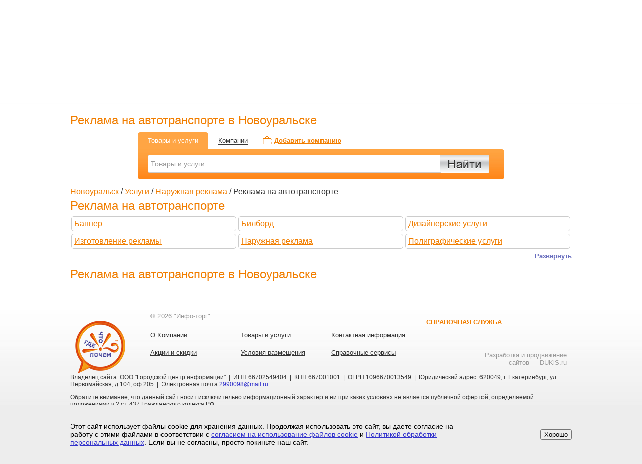

--- FILE ---
content_type: text/html; charset=UTF-8
request_url: https://info-torg.ru/catalog/?cid=34370&subgroup_id=16&groupbycompany=230&keyword_id=%D0%A0%D0%B5%D0%BA%D0%BB%D0%B0%D0%BC%D0%B0+%D0%BD%D0%B0+%D0%B0%D0%B2%D1%82%D0%BE%D1%82%D1%80%D0%B0%D0%BD%D1%81%D0%BF%D0%BE%D1%80%D1%82%D0%B5&group_firm=Y
body_size: 7633
content:
<!DOCTYPE html PUBLIC "-//W3C//DTD XHTML 1.0 Transitional//EN" "http://www.w3.org/TR/xhtml1/DTD/xhtml1-transitional.dtd">
<html xmlns="http://www.w3.org/1999/xhtml" xml:lang="ru" lang="ru">
	<head>
		<meta http-equiv="X-UA-Compatible" content="IE=edge" />
		<meta name="viewport" content="width=device-width, initial-scale=1">
		<meta http-equiv="Content-Type" content="text/html; charset=UTF-8" />
<meta name="robots" content="index, follow" />
<meta name="keywords" content="Реклама на автотранспорте в Новоуральске" />
<meta name="description" content="Реклама на автотранспорте в Новоуральске" />
<link href="/bitrix/templates/info-torg/template_styles.css?175551171942826" type="text/css" rel="stylesheet" data-template-style="true"/>
<script src="/local/js/jquery-3.6.0.min.js?167885197489501"></script>
<script src="/local/js/jquery-migrate-1.4.1.min.js?167885197410056"></script>
<script src="/local/js/js.cookie.js?17554913944278"></script>
<script src="/bitrix/templates/info-torg/script.js?17554913451815"></script>
<script src="/bitrix/templates/info-torg/components/chgp/catalog.chgp/catalog_sections/script.js?16788525787759"></script>

		<title>Реклама на автотранспорте в Новоуральске</title>
		<link rel="shortcut icon" type="image/x-icon" href="/favicon.ico" />

		<meta name="referrer" content="origin-when-crossorigin">


		<meta name="yandex-verification" content="6abe0378c9eb5902" />
		<meta name="google-site-verification" content="PGdnPVFUJRXj1LpmgZ6YNEb4ZlyI1WMQLkP_OqmK0hU" />

			<script src="https://smartcaptcha.yandexcloud.net/captcha.js"></script>
		<!-- Yandex.RTB -->
		<script>window.yaContextCb=window.yaContextCb||[]</script>
		<script src="https://yandex.ru/ads/system/context.js" async></script>
	</head>
	<body>
		<script>
			BX.message({
				YANDEX_CAPTCHA_PUBLIC_KEY: 'ysc1_ao9yxiKX5a43d336J3qHB2ipnMbLcKb5xsSkWukNb16ccbf5',
			});
		</script>
		<div id="button_up" title="Наверх страницы"></div>
		<div id="page-wrapper">
			<div id="panel"></div>

			<!--custom alert-->
			<div class="alert" >
				<div class="shadow"></div>
				<!--selected cities-->
				<div class="selected_cities">
					<div class="close"></div>
					
	<div class="head">
		Выберите ваш город
	</div>

		<a href="/catalog/?cid=0&subgroup_id=16&groupbycompany=230&keyword_id=%D0%A0%D0%B5%D0%BA%D0%BB%D0%B0%D0%BC%D0%B0+%D0%BD%D0%B0+%D0%B0%D0%B2%D1%82%D0%BE%D1%82%D1%80%D0%B0%D0%BD%D1%81%D0%BF%D0%BE%D1%80%D1%82%D0%B5&group_firm=Y" class="all_regions select_city " data-cid="0">
			Россия
		</a>
		<table class="list" callpadding="0" callspacing="0">
			<tr>
	
				<td valign="top">
			
			<div class="region">
				Свердловская
				<div class="cities">
		
				<a href="/catalog/?cid=34365&subgroup_id=16&groupbycompany=230&keyword_id=%D0%A0%D0%B5%D0%BA%D0%BB%D0%B0%D0%BC%D0%B0+%D0%BD%D0%B0+%D0%B0%D0%B2%D1%82%D0%BE%D1%82%D1%80%D0%B0%D0%BD%D1%81%D0%BF%D0%BE%D1%80%D1%82%D0%B5&group_firm=Y" class="city select_city " data-cid="34365">
					Асбест
				</a>
			
				<a href="/catalog/?cid=34369&subgroup_id=16&groupbycompany=230&keyword_id=%D0%A0%D0%B5%D0%BA%D0%BB%D0%B0%D0%BC%D0%B0+%D0%BD%D0%B0+%D0%B0%D0%B2%D1%82%D0%BE%D1%82%D1%80%D0%B0%D0%BD%D1%81%D0%BF%D0%BE%D1%80%D1%82%D0%B5&group_firm=Y" class="city select_city " data-cid="34369">
					Березовский
				</a>
			
				<a href="/catalog/?cid=34368&subgroup_id=16&groupbycompany=230&keyword_id=%D0%A0%D0%B5%D0%BA%D0%BB%D0%B0%D0%BC%D0%B0+%D0%BD%D0%B0+%D0%B0%D0%B2%D1%82%D0%BE%D1%82%D1%80%D0%B0%D0%BD%D1%81%D0%BF%D0%BE%D1%80%D1%82%D0%B5&group_firm=Y" class="city select_city " data-cid="34368">
					Верхняя Пышма
				</a>
			
				<a href="/catalog/?cid=34345&subgroup_id=16&groupbycompany=230&keyword_id=%D0%A0%D0%B5%D0%BA%D0%BB%D0%B0%D0%BC%D0%B0+%D0%BD%D0%B0+%D0%B0%D0%B2%D1%82%D0%BE%D1%82%D1%80%D0%B0%D0%BD%D1%81%D0%BF%D0%BE%D1%80%D1%82%D0%B5&group_firm=Y" class="city select_city " data-cid="34345">
					Верхняя Салда
				</a>
			
				<a href="/catalog/?cid=343&subgroup_id=16&groupbycompany=230&keyword_id=%D0%A0%D0%B5%D0%BA%D0%BB%D0%B0%D0%BC%D0%B0+%D0%BD%D0%B0+%D0%B0%D0%B2%D1%82%D0%BE%D1%82%D1%80%D0%B0%D0%BD%D1%81%D0%BF%D0%BE%D1%80%D1%82%D0%B5&group_firm=Y" class="city select_city " data-cid="343">
					Екатеринбург
				</a>
			
				<a href="/catalog/?cid=34377&subgroup_id=16&groupbycompany=230&keyword_id=%D0%A0%D0%B5%D0%BA%D0%BB%D0%B0%D0%BC%D0%B0+%D0%BD%D0%B0+%D0%B0%D0%B2%D1%82%D0%BE%D1%82%D1%80%D0%B0%D0%BD%D1%81%D0%BF%D0%BE%D1%80%D1%82%D0%B5&group_firm=Y" class="city select_city " data-cid="34377">
					Заречный
				</a>
			
				<a href="/catalog/?cid=34355&subgroup_id=16&groupbycompany=230&keyword_id=%D0%A0%D0%B5%D0%BA%D0%BB%D0%B0%D0%BC%D0%B0+%D0%BD%D0%B0+%D0%B0%D0%B2%D1%82%D0%BE%D1%82%D1%80%D0%B0%D0%BD%D1%81%D0%BF%D0%BE%D1%80%D1%82%D0%B5&group_firm=Y" class="city select_city " data-cid="34355">
					Ирбит
				</a>
			
				<a href="/catalog/?cid=3439&subgroup_id=16&groupbycompany=230&keyword_id=%D0%A0%D0%B5%D0%BA%D0%BB%D0%B0%D0%BC%D0%B0+%D0%BD%D0%B0+%D0%B0%D0%B2%D1%82%D0%BE%D1%82%D1%80%D0%B0%D0%BD%D1%81%D0%BF%D0%BE%D1%80%D1%82%D0%B5&group_firm=Y" class="city select_city " data-cid="3439">
					Каменск-Уральский
				</a>
			
				<a href="/catalog/?cid=34375&subgroup_id=16&groupbycompany=230&keyword_id=%D0%A0%D0%B5%D0%BA%D0%BB%D0%B0%D0%BC%D0%B0+%D0%BD%D0%B0+%D0%B0%D0%B2%D1%82%D0%BE%D1%82%D1%80%D0%B0%D0%BD%D1%81%D0%BF%D0%BE%D1%80%D1%82%D0%B5&group_firm=Y" class="city select_city " data-cid="34375">
					Камышлов
				</a>
			
				<a href="/catalog/?cid=34343&subgroup_id=16&groupbycompany=230&keyword_id=%D0%A0%D0%B5%D0%BA%D0%BB%D0%B0%D0%BC%D0%B0+%D0%BD%D0%B0+%D0%B0%D0%B2%D1%82%D0%BE%D1%82%D1%80%D0%B0%D0%BD%D1%81%D0%BF%D0%BE%D1%80%D1%82%D0%B5&group_firm=Y" class="city select_city " data-cid="34343">
					Красноуральск
				</a>
			
				<a href="/catalog/?cid=34344&subgroup_id=16&groupbycompany=230&keyword_id=%D0%A0%D0%B5%D0%BA%D0%BB%D0%B0%D0%BC%D0%B0+%D0%BD%D0%B0+%D0%B0%D0%B2%D1%82%D0%BE%D1%82%D1%80%D0%B0%D0%BD%D1%81%D0%BF%D0%BE%D1%80%D1%82%D0%B5&group_firm=Y" class="city select_city " data-cid="34344">
					Кушва
				</a>
			
				<a href="/catalog/?cid=3435&subgroup_id=16&groupbycompany=230&keyword_id=%D0%A0%D0%B5%D0%BA%D0%BB%D0%B0%D0%BC%D0%B0+%D0%BD%D0%B0+%D0%B0%D0%B2%D1%82%D0%BE%D1%82%D1%80%D0%B0%D0%BD%D1%81%D0%BF%D0%BE%D1%80%D1%82%D0%B5&group_firm=Y" class="city select_city " data-cid="3435">
					Нижний Тагил
				</a>
			
				<a href="/catalog/?cid=34370&subgroup_id=16&groupbycompany=230&keyword_id=%D0%A0%D0%B5%D0%BA%D0%BB%D0%B0%D0%BC%D0%B0+%D0%BD%D0%B0+%D0%B0%D0%B2%D1%82%D0%BE%D1%82%D1%80%D0%B0%D0%BD%D1%81%D0%BF%D0%BE%D1%80%D1%82%D0%B5&group_firm=Y" class="city select_city selected" data-cid="34370">
					Новоуральск
				</a>
			
				<a href="/catalog/?cid=34392&subgroup_id=16&groupbycompany=230&keyword_id=%D0%A0%D0%B5%D0%BA%D0%BB%D0%B0%D0%BC%D0%B0+%D0%BD%D0%B0+%D0%B0%D0%B2%D1%82%D0%BE%D1%82%D1%80%D0%B0%D0%BD%D1%81%D0%BF%D0%BE%D1%80%D1%82%D0%B5&group_firm=Y" class="city select_city " data-cid="34392">
					Первоуральск
				</a>
			
				<a href="/catalog/?cid=34397&subgroup_id=16&groupbycompany=230&keyword_id=%D0%A0%D0%B5%D0%BA%D0%BB%D0%B0%D0%BC%D0%B0+%D0%BD%D0%B0+%D0%B0%D0%B2%D1%82%D0%BE%D1%82%D1%80%D0%B0%D0%BD%D1%81%D0%BF%D0%BE%D1%80%D1%82%D0%B5&group_firm=Y" class="city select_city " data-cid="34397">
					Ревда
				</a>
					
				</div>
			</div>
		
			<div class="region">
				Тюменская
				<div class="cities">
		
				<a href="/catalog/?cid=34511&subgroup_id=16&groupbycompany=230&keyword_id=%D0%A0%D0%B5%D0%BA%D0%BB%D0%B0%D0%BC%D0%B0+%D0%BD%D0%B0+%D0%B0%D0%B2%D1%82%D0%BE%D1%82%D1%80%D0%B0%D0%BD%D1%81%D0%BF%D0%BE%D1%80%D1%82%D0%B5&group_firm=Y" class="city select_city " data-cid="34511">
					Тобольск
				</a>
			
				<a href="/catalog/?cid=3452&subgroup_id=16&groupbycompany=230&keyword_id=%D0%A0%D0%B5%D0%BA%D0%BB%D0%B0%D0%BC%D0%B0+%D0%BD%D0%B0+%D0%B0%D0%B2%D1%82%D0%BE%D1%82%D1%80%D0%B0%D0%BD%D1%81%D0%BF%D0%BE%D1%80%D1%82%D0%B5&group_firm=Y" class="city select_city " data-cid="3452">
					Тюмень
				</a>
					
				</div>
			</div>
		
				</td>
			
				<td valign="top">
			
			<div class="region">
				Челябинская
				<div class="cities">
		
				<a href="/catalog/?cid=35159&subgroup_id=16&groupbycompany=230&keyword_id=%D0%A0%D0%B5%D0%BA%D0%BB%D0%B0%D0%BC%D0%B0+%D0%BD%D0%B0+%D0%B0%D0%B2%D1%82%D0%BE%D1%82%D1%80%D0%B0%D0%BD%D1%81%D0%BF%D0%BE%D1%80%D1%82%D0%B5&group_firm=Y" class="city select_city " data-cid="35159">
					Аша
				</a>
			
				<a href="/catalog/?cid=35136&subgroup_id=16&groupbycompany=230&keyword_id=%D0%A0%D0%B5%D0%BA%D0%BB%D0%B0%D0%BC%D0%B0+%D0%BD%D0%B0+%D0%B0%D0%B2%D1%82%D0%BE%D1%82%D1%80%D0%B0%D0%BD%D1%81%D0%BF%D0%BE%D1%80%D1%82%D0%B5&group_firm=Y" class="city select_city " data-cid="35136">
					Златоуст
				</a>
			
				<a href="/catalog/?cid=35139&subgroup_id=16&groupbycompany=230&keyword_id=%D0%A0%D0%B5%D0%BA%D0%BB%D0%B0%D0%BC%D0%B0+%D0%BD%D0%B0+%D0%B0%D0%B2%D1%82%D0%BE%D1%82%D1%80%D0%B0%D0%BD%D1%81%D0%BF%D0%BE%D1%80%D1%82%D0%B5&group_firm=Y" class="city select_city " data-cid="35139">
					Копейск
				</a>
			
				<a href="/catalog/?cid=3519&subgroup_id=16&groupbycompany=230&keyword_id=%D0%A0%D0%B5%D0%BA%D0%BB%D0%B0%D0%BC%D0%B0+%D0%BD%D0%B0+%D0%B0%D0%B2%D1%82%D0%BE%D1%82%D1%80%D0%B0%D0%BD%D1%81%D0%BF%D0%BE%D1%80%D1%82%D0%B5&group_firm=Y" class="city select_city " data-cid="3519">
					Магнитогорск
				</a>
			
				<a href="/catalog/?cid=35135&subgroup_id=16&groupbycompany=230&keyword_id=%D0%A0%D0%B5%D0%BA%D0%BB%D0%B0%D0%BC%D0%B0+%D0%BD%D0%B0+%D0%B0%D0%B2%D1%82%D0%BE%D1%82%D1%80%D0%B0%D0%BD%D1%81%D0%BF%D0%BE%D1%80%D1%82%D0%B5&group_firm=Y" class="city select_city " data-cid="35135">
					Миасс
				</a>
			
				<a href="/catalog/?cid=35161&subgroup_id=16&groupbycompany=230&keyword_id=%D0%A0%D0%B5%D0%BA%D0%BB%D0%B0%D0%BC%D0%B0+%D0%BD%D0%B0+%D0%B0%D0%B2%D1%82%D0%BE%D1%82%D1%80%D0%B0%D0%BD%D1%81%D0%BF%D0%BE%D1%80%D1%82%D0%B5&group_firm=Y" class="city select_city " data-cid="35161">
					Сатка
				</a>
			
				<a href="/catalog/?cid=35167&subgroup_id=16&groupbycompany=230&keyword_id=%D0%A0%D0%B5%D0%BA%D0%BB%D0%B0%D0%BC%D0%B0+%D0%BD%D0%B0+%D0%B0%D0%B2%D1%82%D0%BE%D1%82%D1%80%D0%B0%D0%BD%D1%81%D0%BF%D0%BE%D1%80%D1%82%D0%B5&group_firm=Y" class="city select_city " data-cid="35167">
					Усть-Катав
				</a>
			
				<a href="/catalog/?cid=351&subgroup_id=16&groupbycompany=230&keyword_id=%D0%A0%D0%B5%D0%BA%D0%BB%D0%B0%D0%BC%D0%B0+%D0%BD%D0%B0+%D0%B0%D0%B2%D1%82%D0%BE%D1%82%D1%80%D0%B0%D0%BD%D1%81%D0%BF%D0%BE%D1%80%D1%82%D0%B5&group_firm=Y" class="city select_city " data-cid="351">
					Челябинск
				</a>
					
				</div>
			</div>
		
			<div class="region">
				Курганская
				<div class="cities">
		
				<a href="/catalog/?cid=3522&subgroup_id=16&groupbycompany=230&keyword_id=%D0%A0%D0%B5%D0%BA%D0%BB%D0%B0%D0%BC%D0%B0+%D0%BD%D0%B0+%D0%B0%D0%B2%D1%82%D0%BE%D1%82%D1%80%D0%B0%D0%BD%D1%81%D0%BF%D0%BE%D1%80%D1%82%D0%B5&group_firm=Y" class="city select_city " data-cid="3522">
					Курган
				</a>
			
				<a href="/catalog/?cid=35253&subgroup_id=16&groupbycompany=230&keyword_id=%D0%A0%D0%B5%D0%BA%D0%BB%D0%B0%D0%BC%D0%B0+%D0%BD%D0%B0+%D0%B0%D0%B2%D1%82%D0%BE%D1%82%D1%80%D0%B0%D0%BD%D1%81%D0%BF%D0%BE%D1%80%D1%82%D0%B5&group_firm=Y" class="city select_city " data-cid="35253">
					Шадринск
				</a>
					
				</div>
			</div>
		
			<div class="region">
				Московская
				<div class="cities">
		
				<a href="/catalog/?cid=495&subgroup_id=16&groupbycompany=230&keyword_id=%D0%A0%D0%B5%D0%BA%D0%BB%D0%B0%D0%BC%D0%B0+%D0%BD%D0%B0+%D0%B0%D0%B2%D1%82%D0%BE%D1%82%D1%80%D0%B0%D0%BD%D1%81%D0%BF%D0%BE%D1%80%D1%82%D0%B5&group_firm=Y" class="city select_city " data-cid="495">
					Москва
				</a>
					
				</div>
			</div>
		
			<div class="region">
				Пермский край
				<div class="cities">
		
				<a href="/catalog/?cid=3424&subgroup_id=16&groupbycompany=230&keyword_id=%D0%A0%D0%B5%D0%BA%D0%BB%D0%B0%D0%BC%D0%B0+%D0%BD%D0%B0+%D0%B0%D0%B2%D1%82%D0%BE%D1%82%D1%80%D0%B0%D0%BD%D1%81%D0%BF%D0%BE%D1%80%D1%82%D0%B5&group_firm=Y" class="city select_city " data-cid="3424">
					Березники
				</a>
			
				<a href="/catalog/?cid=34271&subgroup_id=16&groupbycompany=230&keyword_id=%D0%A0%D0%B5%D0%BA%D0%BB%D0%B0%D0%BC%D0%B0+%D0%BD%D0%B0+%D0%B0%D0%B2%D1%82%D0%BE%D1%82%D1%80%D0%B0%D0%BD%D1%81%D0%BF%D0%BE%D1%80%D1%82%D0%B5&group_firm=Y" class="city select_city " data-cid="34271">
					Кунгур
				</a>
			
				<a href="/catalog/?cid=342&subgroup_id=16&groupbycompany=230&keyword_id=%D0%A0%D0%B5%D0%BA%D0%BB%D0%B0%D0%BC%D0%B0+%D0%BD%D0%B0+%D0%B0%D0%B2%D1%82%D0%BE%D1%82%D1%80%D0%B0%D0%BD%D1%81%D0%BF%D0%BE%D1%80%D1%82%D0%B5&group_firm=Y" class="city select_city " data-cid="342">
					Пермь
				</a>
			
				<a href="/catalog/?cid=34253&subgroup_id=16&groupbycompany=230&keyword_id=%D0%A0%D0%B5%D0%BA%D0%BB%D0%B0%D0%BC%D0%B0+%D0%BD%D0%B0+%D0%B0%D0%B2%D1%82%D0%BE%D1%82%D1%80%D0%B0%D0%BD%D1%81%D0%BF%D0%BE%D1%80%D1%82%D0%B5&group_firm=Y" class="city select_city " data-cid="34253">
					Соликамск
				</a>
			
				<a href="/catalog/?cid=34241&subgroup_id=16&groupbycompany=230&keyword_id=%D0%A0%D0%B5%D0%BA%D0%BB%D0%B0%D0%BC%D0%B0+%D0%BD%D0%B0+%D0%B0%D0%B2%D1%82%D0%BE%D1%82%D1%80%D0%B0%D0%BD%D1%81%D0%BF%D0%BE%D1%80%D1%82%D0%B5&group_firm=Y" class="city select_city " data-cid="34241">
					Чайковский
				</a>
			
				<a href="/catalog/?cid=34261&subgroup_id=16&groupbycompany=230&keyword_id=%D0%A0%D0%B5%D0%BA%D0%BB%D0%B0%D0%BC%D0%B0+%D0%BD%D0%B0+%D0%B0%D0%B2%D1%82%D0%BE%D1%82%D1%80%D0%B0%D0%BD%D1%81%D0%BF%D0%BE%D1%80%D1%82%D0%B5&group_firm=Y" class="city select_city " data-cid="34261">
					Чернушка
				</a>
					
				</div>
			</div>
		
				</td>
			
				<td valign="top">
			
			<div class="region">
				Ростовская
				<div class="cities">
		
				<a href="/catalog/?cid=863&subgroup_id=16&groupbycompany=230&keyword_id=%D0%A0%D0%B5%D0%BA%D0%BB%D0%B0%D0%BC%D0%B0+%D0%BD%D0%B0+%D0%B0%D0%B2%D1%82%D0%BE%D1%82%D1%80%D0%B0%D0%BD%D1%81%D0%BF%D0%BE%D1%80%D1%82%D0%B5&group_firm=Y" class="city select_city " data-cid="863">
					Ростов-на-Дону
				</a>
					
				</div>
			</div>
		
			<div class="region">
				Башкортостан
				<div class="cities">
		
				<a href="/catalog/?cid=34795&subgroup_id=16&groupbycompany=230&keyword_id=%D0%A0%D0%B5%D0%BA%D0%BB%D0%B0%D0%BC%D0%B0+%D0%BD%D0%B0+%D0%B0%D0%B2%D1%82%D0%BE%D1%82%D1%80%D0%B0%D0%BD%D1%81%D0%BF%D0%BE%D1%80%D1%82%D0%B5&group_firm=Y" class="city select_city " data-cid="34795">
					Иглино
				</a>
			
				<a href="/catalog/?cid=347&subgroup_id=16&groupbycompany=230&keyword_id=%D0%A0%D0%B5%D0%BA%D0%BB%D0%B0%D0%BC%D0%B0+%D0%BD%D0%B0+%D0%B0%D0%B2%D1%82%D0%BE%D1%82%D1%80%D0%B0%D0%BD%D1%81%D0%BF%D0%BE%D1%80%D1%82%D0%B5&group_firm=Y" class="city select_city " data-cid="347">
					Уфа
				</a>
					
				</div>
			</div>
		
			<div class="region">
				Ставропольский край
				<div class="cities">
		
				<a href="/catalog/?cid=87951&subgroup_id=16&groupbycompany=230&keyword_id=%D0%A0%D0%B5%D0%BA%D0%BB%D0%B0%D0%BC%D0%B0+%D0%BD%D0%B0+%D0%B0%D0%B2%D1%82%D0%BE%D1%82%D1%80%D0%B0%D0%BD%D1%81%D0%BF%D0%BE%D1%80%D1%82%D0%B5&group_firm=Y" class="city select_city " data-cid="87951">
					Георгиевск
				</a>
			
				<a href="/catalog/?cid=87934&subgroup_id=16&groupbycompany=230&keyword_id=%D0%A0%D0%B5%D0%BA%D0%BB%D0%B0%D0%BC%D0%B0+%D0%BD%D0%B0+%D0%B0%D0%B2%D1%82%D0%BE%D1%82%D1%80%D0%B0%D0%BD%D1%81%D0%BF%D0%BE%D1%80%D1%82%D0%B5&group_firm=Y" class="city select_city " data-cid="87934">
					Ессентуки
				</a>
			
				<a href="/catalog/?cid=87932&subgroup_id=16&groupbycompany=230&keyword_id=%D0%A0%D0%B5%D0%BA%D0%BB%D0%B0%D0%BC%D0%B0+%D0%BD%D0%B0+%D0%B0%D0%B2%D1%82%D0%BE%D1%82%D1%80%D0%B0%D0%BD%D1%81%D0%BF%D0%BE%D1%80%D1%82%D0%B5&group_firm=Y" class="city select_city " data-cid="87932">
					Железноводск
				</a>
			
				<a href="/catalog/?cid=87937&subgroup_id=16&groupbycompany=230&keyword_id=%D0%A0%D0%B5%D0%BA%D0%BB%D0%B0%D0%BC%D0%B0+%D0%BD%D0%B0+%D0%B0%D0%B2%D1%82%D0%BE%D1%82%D1%80%D0%B0%D0%BD%D1%81%D0%BF%D0%BE%D1%80%D1%82%D0%B5&group_firm=Y" class="city select_city " data-cid="87937">
					Кисловодск
				</a>
			
				<a href="/catalog/?cid=87935&subgroup_id=16&groupbycompany=230&keyword_id=%D0%A0%D0%B5%D0%BA%D0%BB%D0%B0%D0%BC%D0%B0+%D0%BD%D0%B0+%D0%B0%D0%B2%D1%82%D0%BE%D1%82%D1%80%D0%B0%D0%BD%D1%81%D0%BF%D0%BE%D1%80%D1%82%D0%B5&group_firm=Y" class="city select_city " data-cid="87935">
					Лермонтов
				</a>
			
				<a href="/catalog/?cid=87922&subgroup_id=16&groupbycompany=230&keyword_id=%D0%A0%D0%B5%D0%BA%D0%BB%D0%B0%D0%BC%D0%B0+%D0%BD%D0%B0+%D0%B0%D0%B2%D1%82%D0%BE%D1%82%D1%80%D0%B0%D0%BD%D1%81%D0%BF%D0%BE%D1%80%D1%82%D0%B5&group_firm=Y" class="city select_city " data-cid="87922">
					Минеральные Воды
				</a>
			
				<a href="/catalog/?cid=8793&subgroup_id=16&groupbycompany=230&keyword_id=%D0%A0%D0%B5%D0%BA%D0%BB%D0%B0%D0%BC%D0%B0+%D0%BD%D0%B0+%D0%B0%D0%B2%D1%82%D0%BE%D1%82%D1%80%D0%B0%D0%BD%D1%81%D0%BF%D0%BE%D1%80%D1%82%D0%B5&group_firm=Y" class="city select_city " data-cid="8793">
					Пятигорск
				</a>
					
				</div>
			</div>
		
			<div class="region">
				Ленинградская область
				<div class="cities">
		
				<a href="/catalog/?cid=812&subgroup_id=16&groupbycompany=230&keyword_id=%D0%A0%D0%B5%D0%BA%D0%BB%D0%B0%D0%BC%D0%B0+%D0%BD%D0%B0+%D0%B0%D0%B2%D1%82%D0%BE%D1%82%D1%80%D0%B0%D0%BD%D1%81%D0%BF%D0%BE%D1%80%D1%82%D0%B5&group_firm=Y" class="city select_city " data-cid="812">
					Санкт-Петербург
				</a>
					
				</div>
			</div>
		
			<div class="region">
				Омская
				<div class="cities">
		
				<a href="/catalog/?cid=3812&subgroup_id=16&groupbycompany=230&keyword_id=%D0%A0%D0%B5%D0%BA%D0%BB%D0%B0%D0%BC%D0%B0+%D0%BD%D0%B0+%D0%B0%D0%B2%D1%82%D0%BE%D1%82%D1%80%D0%B0%D0%BD%D1%81%D0%BF%D0%BE%D1%80%D1%82%D0%B5&group_firm=Y" class="city select_city " data-cid="3812">
					Омск
				</a>
					
				</div>
			</div>
		
			</tr>
		</table>
	    				</div>
				<!--selected cities end-->
				<!--order goods-->
				<div class="form_order_goods">
					<div class="close"></div>
					<div class="head">Вы хотите заказать:</div>
<div class="order">
	<table width="100%" cellspacing="5" cellpadding="0">
		<tr>
			<th>
				Наименование:
			</th>
			<td id="show_name"></td>
		</tr>
		<tr>
			<th>
				Цена:
			</th>
			<td id="show_price"></td>
		</tr>
		<tr>
			<th>
				<font color="#f17e00">*</font> Количество:
			</th>
			<td>
				<input type="text" id="order_quantity" value="1">
			</td>
		</tr>
		<tr>
			<th>
				<font color="#f17e00">*</font> Ваше имя:
			</th>
			<td>
				<input type="text" id="order_name" value="">
			</td>
		</tr>
		<tr>
			<th>
				<font color="#f17e00">*</font> Телефон или e-mail:
			</th>
			<td>
				<input type="text" id="order_phone" value="">
			</td>
		</tr>
		<tr>
			<th>
				Комментарий:
			</th>
			<td>
				<textarea id="order_comment"></textarea>
			</td>
		</tr>
		<tr>
			<th>
				<input type="checkbox" class="form-check-input" id="order-goods-form-agree" style="width:20px;height:20px;">
			</th>
			<td>
				<label class="form-check-label" for="order-goods-form-agree">Я даю <a href="/data-agree/" target="_blank">согласие</a> на обработку персональных данных в соответсвии с <a href="/policy/" target="_blank">Политикой обработки персональных данных</a></label>
				<p id="order-goods-form-agree-result" class="order-goods-form-agree__result" style="color:red;font-size:14px;display:none;">Вы должны согласиться с политикой конфиденциальности!</p>
			</td>
		</tr>
		<tr>
			<td></td>
			<td>
				<div style="display:flex;">
                    <div id="order-goods-form-captcha-container" class="smart-captcha" data-sitekey="ysc1_ao9yxiKX5a43d336J3qHB2ipnMbLcKb5xsSkWukNb16ccbf5"></div>
				</div>
				<p id="order-goods-form-captcha-error" style="color:red;"></p>
			</td>
		</tr>
		<tr>
			<td colspan="2">
				<input type="hidden" id="order_firmname" value="">
				<input type="hidden" id="order_city" value="">
				<input type="hidden" id="order_fid" value="">
				<input type="hidden" id="order_cid" value="">
				<div class="button_40" id="send_order_goods">
					Отправить заявку
				</div>
			</td>
		</tr>
	</table>	
</div>				</div>
				<!--order goods end-->
				<div class="alert_box"></div>
			</div>
			<!--custom alert end-->

			<!--header-->
			<div class="header">
				<div class="menu_top">
			<a href="/about/" title="О Компании">О Компании</a>		
			<a href="/about/contacts/?cid=34370" title="Контактная информация">Контактная информация</a>		
			<a href="/about/zayavka/?cid=34370" title="Условия размещения">Условия размещения</a>		
					
	</div>				
                
<ul class="soc_net">
                <li><a href="https://vk.com/public211703441" class="vk" rel="nofollow" target="_blank"></a></li>
            <li><a href="https://t.me/infotorg" class="telegram" rel="nofollow" target="_blank"></a></li>
    </ul>
<div class="clear"></div>								<a class="logo" href="/?cid=34370" title="Что? Где? Почем?"></a>
                				<div class="phone">
					8 (34370) 5-18-18    					<span style="text-transform:none; font-size:11px;">Справочная служба<br>Что? Где? Почем?</span>
				</div>
				<div class="select_cities">
					Ваш регион: <span class="city">
						Новоуральск</span>
				</div>
				<div class="date">
					01 февраля, Воскресенье				</div>
				<div class="mobile-clearfix"></div>
								<a class="add_company" href="http://info-torg.ru/about/zayavka/order/?cid=34370">Разместить компанию</a>
								<div class="menu">
	<div class="separator_1 separator_left"></div>
								<a href="/spravochnye-servisy/?cid=34370" title="Справочные сервисы">Справочные сервисы</a>
				
			<!--<div class="separator_2"></div>-->
										<a href="/vakansii/?cid=34370" title="Вакансии">Вакансии</a>
				
			<!--<div class="separator_2"></div>-->
										<a href="/discount_club/group/?cid=34370" title="Акции">Акции</a>
				
			<!--<div class="separator_2"></div>-->
										<a href="/catalog/?cid=34370" title="Товары и услуги">Товары и услуги</a>
				
			<!--<div class="separator_2"></div>-->
										<a href="/catalog/firm/?cid=34370" title="Компании">Компании</a>
				
			<!--<div class="separator_2"></div>-->
										<a href="/otzyvy/?cid=34370" title="Отзывы">Отзывы</a>
				
			<!--<div class="separator_2"></div>-->
								
			<!--<div class="separator_2"></div>-->
											<a href="/new-company/?cid=34370" title="Новые клиенты">Новые клиенты</a>
						<div class="separator_1 separator_right"></div>
	<div class="clear"></div>
</div>			</div>
			<!--header end-->

			<!--content-->
			<div class="main">
				<div id="workarea">
											<h1 id="page_name">Реклама на автотранспорте в Новоуральске</h1>
					<script>
$(function(){
	$(".to_good").live("click", function(){
		var val = $("#search_query").val();
		var cid = $(this).attr("data-cid");
		location = "/catalog/?cid="+cid+"&search="+val;
	});
	$(".to_firm").live("click", function(){
		var val = $("#search_query").val();
		var cid = $(this).attr("data-cid");
		location = "/catalog/firm/?cid="+cid+"&search="+val;
	});
});
</script>
<script>
$(function(){
	$("#search_button").live("click", function(){
		var val = $("#search_query").val();
		var cid = "34370";
			if(val!=="Компании" && val!==""){
				$.post("/search/ajax.php", { stat_word: val });
				location = "/search/?cid="+cid+"&search="+val;
			}
	});
	$("#search_query").live("click", function(){
		if($(this).val()=="Товары и услуги"){
			$(this).val("");
		}
	});
	$("#search_query").live("blur", function(){
		if($(this).val()==""){
			$(this).val("Товары и услуги");
		}
	});
	$("#search_query").live("keyup", function(){
		var val = $(this).val();
		var cid = "";
			if(val!=="" && val.length>1){
				$.post("/search/ajax.php", { 
					search_: 1,
					val: val,
					cid: cid
				},
				function(data, status){
					if(status=="success" && data=="empty"){
						
						//alert("ничего не найдено");
					}else if(status=="success" && data!=="empty"){
						$(".f_b").remove();
						var data_block = "<div class=\"f_b\" style=\"position: absolute; z-index: 10;  top: 46px; left: 20px; width: 200px; border: 1px solid #ccc; padding: 5px; background-color: #fff;\" >"+data+"</div>";
						$(".s_box").append(data_block);
					}
						
				});
			}else{
				//do nothing
			}	
			
	});
	$("#search_query").live("keyup", function(event){
		if(event.keyCode==13){
			var val = $("#search_query").val();
				
				if(val!=="Товары и услуги" && val!==""){
					$.post("/search/ajax.php", { stat_word: val });
					location = "/search/?cid=34370&search="+val;
				}
					
		}
	});
});
</script>
<div class="search search_in_catalog">
    <div class="tab active">
        <span class="to_good" data-cid="34370">Товары и услуги</span>
    </div>
    <div class="tab">
        <span class="to_firm" data-cid="34370">Компании</span>
    </div>
    <a class="add_company" href="/about/zayavka/" title="Добавить компанию">Добавить компанию</a>
    <div class="clear"></div>
    <div class="content">
    	<div style="position: relative;" class="s_box" >
        	<input id="search_query" type="text" value="Товары и услуги" style="height: 24px; line-height: 24px; width: 584px; margin-top: 11px;" data-def="Товары и услуги">
        </div>
        <div id="search_button"></div>
		<div class="button_advanced_seach">
            Расширенный поиск 
        </div>
    </div>
</div>	
	

<script>
$(function(){
	$(".resizeable_img").live("mouseover", function(){
		var id = $(this).attr("data-id");
		var width_ = $(this).attr("data-width");
		var height_ = $(this).attr("data-height");
		var src_ = $(this).attr("src");

		$("#griw-"+id).append("<div class=\"riw_float\" style=\"position: absolute; top: 0px; left: 0px; z-index: 100; width: "+width_+"px; height: "+height_+"px; background: url("+src_+"); border: 2px solid #ccc; border-radius: 5px;\" ><div class=\"close_img_ipad\" style=\"position:absolute; width:20px; height:20px; top:10px; right:10px; background: url('/bitrix/templates/info-torg/images/close.png') left top no-repeat; cursor:pointer;\"></div></div> ");

	});
	$(".riw_float").live("mouseleave", function(){
		$(this).remove();
	});
	$(".close_img_ipad").live("click", function(){
		$(this).parent().remove();
	});
});
</script>

		<div class="breadcrumbs">
			<a href="/" title="Новоуральск">Новоуральск</a> /
			<a href="/catalog/?cid=34370" title="Услуги">Услуги</a> /
	
			<a href="/catalog/?subgroup_id=16&groupbycompany=230&cid=34370&group_firm=Y" title="Наружная реклама">Наружная реклама</a> /
			<span title="Реклама на автотранспорте">Реклама на автотранспорте</span>
		
		</div>
	
		<h2>
			Реклама на автотранспорте
		</h2>
		<div id="keywords">
	
			<div class="keyword_block" >
				<a href="?subgroup_id=16&groupbycompany=230&keyword_id=%D0%91%D0%B0%D0%BD%D0%BD%D0%B5%D1%80&cid=34370&group_firm=Y">
					Баннер
				</a>
			</div>
			
			<div class="keyword_block" >
				<a href="?subgroup_id=16&groupbycompany=230&keyword_id=%D0%91%D0%B8%D0%BB%D0%B1%D0%BE%D1%80%D0%B4&cid=34370&group_firm=Y">
					Билборд
				</a>
			</div>
			
			<div class="keyword_block" >
				<a href="?subgroup_id=16&groupbycompany=230&keyword_id=%D0%94%D0%B8%D0%B7%D0%B0%D0%B9%D0%BD%D0%B5%D1%80%D1%81%D0%BA%D0%B8%D0%B5%20%D1%83%D1%81%D0%BB%D1%83%D0%B3%D0%B8&cid=34370&group_firm=Y">
					Дизайнерские услуги
				</a>
			</div>
			
			<div class="keyword_block" >
				<a href="?subgroup_id=16&groupbycompany=230&keyword_id=%D0%98%D0%B7%D0%B3%D0%BE%D1%82%D0%BE%D0%B2%D0%BB%D0%B5%D0%BD%D0%B8%D0%B5%20%D1%80%D0%B5%D0%BA%D0%BB%D0%B0%D0%BC%D1%8B&cid=34370&group_firm=Y">
					Изготовление рекламы
				</a>
			</div>
			
			<div class="keyword_block" >
				<a href="?subgroup_id=16&groupbycompany=230&keyword_id=%D0%9D%D0%B0%D1%80%D1%83%D0%B6%D0%BD%D0%B0%D1%8F%20%D1%80%D0%B5%D0%BA%D0%BB%D0%B0%D0%BC%D0%B0&cid=34370&group_firm=Y">
					Наружная реклама
				</a>
			</div>
			
			<div class="keyword_block" >
				<a href="?subgroup_id=16&groupbycompany=230&keyword_id=%D0%9F%D0%BE%D0%BB%D0%B8%D0%B3%D1%80%D0%B0%D1%84%D0%B8%D1%87%D0%B5%D1%81%D0%BA%D0%B8%D0%B5%20%D1%83%D1%81%D0%BB%D1%83%D0%B3%D0%B8&cid=34370&group_firm=Y">
					Полиграфические услуги
				</a>
			</div>
			
			<div class="keyword_block" >
				<a href="?subgroup_id=16&groupbycompany=230&keyword_id=%D0%A0%D0%B0%D0%B7%D0%BC%D0%B5%D1%89%D0%B5%D0%BD%D0%B8%D0%B5%20%D1%80%D0%B5%D0%BA%D0%BB%D0%B0%D0%BC%D1%8B%20%D0%BD%D0%B0%20%D0%BF%D0%B5%D1%80%D0%B5%D1%82%D1%8F%D0%B6%D0%BA%D0%B0%D1%85&cid=34370&group_firm=Y">
					Размещение рекламы на перетяжках
				</a>
			</div>
			
			<div class="keyword_block" >
				<a href="?subgroup_id=16&groupbycompany=230&keyword_id=%D0%A0%D0%B0%D1%81%D1%82%D1%8F%D0%B6%D0%BA%D0%B0&cid=34370&group_firm=Y">
					Растяжка
				</a>
			</div>
			
			<div class="keyword_block" >
				<a href="?subgroup_id=16&groupbycompany=230&keyword_id=%D0%A0%D0%B5%D0%BA%D0%BB%D0%B0%D0%BC%D0%B0%20%D0%B2%20%D0%BB%D0%B8%D1%84%D1%82%D0%B0%D1%85&cid=34370&group_firm=Y">
					Реклама в лифтах
				</a>
			</div>
			
			<div class="keyword_block" >
				<a href="?subgroup_id=16&groupbycompany=230&keyword_id=%D0%A0%D0%B5%D0%BA%D0%BB%D0%B0%D0%BC%D0%B0%20%D0%BD%D0%B0%20%D0%B0%D0%B2%D1%82%D0%BE%D0%B1%D1%83%D1%81%D0%B5&cid=34370&group_firm=Y">
					Реклама на автобусе
				</a>
			</div>
			
			<div class="keyword_block" >
				Реклама на автотранспорте
			</div>
			
			<div class="keyword_block" >
				<a href="?subgroup_id=16&groupbycompany=230&keyword_id=%D0%A0%D0%B5%D0%BA%D0%BB%D0%B0%D0%BC%D0%B0%20%D0%BD%D0%B0%20%D0%B1%D0%BE%D1%80%D1%82%D0%B0%D1%85%20%D0%BA%D0%BE%D0%BC%D0%BC%D0%B5%D1%80%D1%87%D0%B5%D1%81%D0%BA%D0%BE%D0%B3%D0%BE%20%D1%82%D1%80%D0%B0%D0%BD%D1%81%D0%BF%D0%BE%D1%80%D1%82%D0%B0&cid=34370&group_firm=Y">
					Реклама на бортах коммерческого транспорта
				</a>
			</div>
			
			<div class="keyword_block" >
				<a href="?subgroup_id=16&groupbycompany=230&keyword_id=%D0%A0%D0%B5%D0%BA%D0%BB%D0%B0%D0%BC%D0%B0%20%D0%BD%D0%B0%20%D0%B3%D0%B0%D0%B7%D0%B5%D0%BB%D1%8F%D1%85&cid=34370&group_firm=Y">
					Реклама на газелях
				</a>
			</div>
			
			<div class="keyword_block" >
				<a href="?subgroup_id=16&groupbycompany=230&keyword_id=%D0%A0%D0%B5%D0%BA%D0%BB%D0%B0%D0%BC%D0%B0%20%D0%BD%D0%B0%20%D0%BA%D0%BE%D0%BC%D0%BC%D0%B5%D1%80%D1%87%D0%B5%D1%81%D0%BA%D0%B8%D1%85%20%D0%B0%D0%B2%D1%82%D0%BE%D0%BC%D0%BE%D0%B1%D0%B8%D0%BB%D1%8F%D1%85&cid=34370&group_firm=Y">
					Реклама на коммерческих автомобилях
				</a>
			</div>
			
			<div class="keyword_block" >
				<a href="?subgroup_id=16&groupbycompany=230&keyword_id=%D0%A0%D0%B5%D0%BA%D0%BB%D0%B0%D0%BC%D0%BD%D1%8B%D0%B5%20%D0%BF%D0%BB%D0%BE%D1%89%D0%B0%D0%B4%D0%BA%D0%B8&cid=34370&group_firm=Y">
					Рекламные площадки
				</a>
			</div>
			
			<div class="keyword_block" >
				<a href="?subgroup_id=16&groupbycompany=230&keyword_id=%D0%A0%D0%B5%D0%BA%D0%BB%D0%B0%D0%BC%D0%BD%D1%8B%D0%B5%20%D1%83%D1%81%D0%BB%D1%83%D0%B3%D0%B8&cid=34370&group_firm=Y">
					Рекламные услуги
				</a>
			</div>
			
			<div class="keyword_block" >
				<a href="?subgroup_id=16&groupbycompany=230&keyword_id=%D0%A8%D1%82%D0%B5%D0%BD%D0%B4%D0%B5%D1%80&cid=34370&group_firm=Y">
					Штендер
				</a>
			</div>
			
			<div class="clear" ></div>
		</div>
		<div id="show_keywords">
			<span>Развернуть</span>
		</div>
		<div class="clear" ></div>
	
	<h3>
		Реклама на автотранспорте в Новоуральске
	</h3>
</div>
</div>

<!--footer-->
<div class="footer_bottom">
	<div class="footer">
		<a class="logo" href="/" title="Что? Где? Почем?"></a>
		<div class="copyright">
			&copy; 2026 &quot;Инфо-торг&quot;		</div>
		<div class="menu_bottom">
			<a href="/about/" title="О Компании">О Компании</a>		
			<a href="/catalog/?cid=34370" title="Товары и услуги">Товары и услуги</a>		
			<a href="/about/contacts/?cid=34370" title="Контактная информация">Контактная информация</a>		
			<a href="/discount_club/?cid=34370" title="Акции и скидки">Акции и скидки</a>		
			<a href="/about/zayavka/?cid=34370" title="Условия размещения">Условия размещения</a>		
					
			<a href="/spravochnye-servisy/?cid=34370" title="Справочные сервисы">Справочные сервисы</a>		
		<div class="clear"></div>
</div>		<div class="counters">
			<!--LiveInternet counter-->
<script type="text/javascript"><!--
document.write("<a href='//www.liveinternet.ru/click;ChtoGdePohem' "+
"target=_blank><img src='//counter.yadro.ru/hit;ChtoGdePohem?t52.6;r"+
escape(document.referrer)+((typeof(screen)=="undefined")?"":
";s"+screen.width+"*"+screen.height+"*"+(screen.colorDepth?
screen.colorDepth:screen.pixelDepth))+";u"+escape(document.URL)+
";"+Math.random()+
"' alt='' title='LiveInternet: показано число просмотров и"+
" посетителей за 24 часа' "+
"border='0' width='88' height='31'><\/a>")
//--></script>
<!--/LiveInternet-->

<!-- Yandex.Metrika counter -->
<script type="text/javascript" >
   (function(m,e,t,r,i,k,a){m[i]=m[i]||function(){(m[i].a=m[i].a||[]).push(arguments)};
   m[i].l=1*new Date();k=e.createElement(t),a=e.getElementsByTagName(t)[0],k.async=1,k.src=r,a.parentNode.insertBefore(k,a)})
   (window, document, "script", "https://mc.yandex.ru/metrika/tag.js", "ym");

   ym(21572236, "init", {
        clickmap:true,
        trackLinks:true,
        accurateTrackBounce:true,
        webvisor:true
   });
</script>
<noscript><div><img src="https://mc.yandex.ru/watch/21572236" style="position:absolute; left:-9999px;" alt="" /></div></noscript>
<!-- /Yandex.Metrika counter -->		</div>
		<div class="phone">
			<span>Справочная служба</span>
					</div>
		<div class="adsend">
		</div>
		<div class="law">
			<p>
				Владелец сайта: ООО "Городской центр информации" &nbsp;|&nbsp;
ИНН 66702549404 &nbsp;|&nbsp;
КПП 667001001 &nbsp;|&nbsp;
ОГРН 1096670013549 &nbsp;|&nbsp;
Юридический адрес: 620049, г. Екатеринбург, ул. Первомайская, д.104, оф.205 &nbsp;|&nbsp;
Электронная почта <a href="mailto:2990098@mail.ru">2990098@mail.ru</a>			</p>
			<p>Обратите внимание, что данный сайт носит исключительно информационный характер и ни при каких условиях не является публичной офертой, определяемой положениями ч.2 ст. 437 Гражданского кодекса РФ.</p>
			<p>В нашей бесплатной справочной Вы найдете адреса компаний и магазинов, где можно купить или заказать товар по максимально низкой цене. Стоимость доставки уточняйте по официальным телефонам компаний на нашем сайте, она может зависеть от района, улицы или предоставляться бесплатно. Отзывы о работе компаний Вы можете отправлять на почту их официальных представительств. Возможна покупка в кредит или с хорошими скидками. С нами работают лучшие компании Вашего города.</p>
			<p align="center">
				<a href="/policy/">Политика конфиденциальности</a>
			</p>
		</div>
		<div class="creator">
			<a href="http://dukis.ru/" target="_blank" title="Разработка и продвижение сайтов — DUKiS.ru" style="line-height: 15px;">Разработка и продвижение<br>сайтов — DUKiS.ru</a>
		</div>
	</div>
</div>
<!--footer end-->

<div class="cookie-agree">
    <div class="cookie-agree__row">
        <div class="cookie-agree__left">
			Этот сайт использует файлы cookie для хранения данных. Продолжая использовать это сайт, вы даете согласие на работу с этими файлами в
соответствии с <a href="/cookie-agree/">согласием на использование файлов cookie</a> и <a href="/policy/">Политикой обработки персональных данных</a>. Если вы не согласны, просто покиньте наш сайт.        </div>
        <div class="cookie-agree__right">
            <button class="btn cookie-agree__btn" type="button">Хорошо</button>
        </div>
    </div>
</div>

<!-- Yandex.RTB R-A-150253-1 -->
<div id="yandex_rtb_R-A-150253-1"></div>
<script>
	window.yaContextCb.push(() => {
		Ya.Context.AdvManager.render({
			"blockId": "R-A-150253-1",
			"renderTo": "yandex_rtb_R-A-150253-1"
		})
	})
</script>
</body>

</html>

--- FILE ---
content_type: application/javascript; charset=utf-8
request_url: https://info-torg.ru/bitrix/templates/info-torg/components/chgp/catalog.chgp/catalog_sections/script.js?16788525787759
body_size: 1835
content:
$(document).ready(function(){
	//разворачиваем и сворачиваем ключевые слова
		$("#show_keywords").live("click", function(){
			var height = $(".main #keywords").height();
			if(height == '68'){
				$(".main #keywords").attr("style", "max-height:inherit;");
				$("span", this).html("Свернуть");
			}else{
				$(".main #keywords").attr("style", "max-height:68px;");
				$("span", this).html("Развернуть");
			}
		});
		
	//выбираем фильтр по микрорайонам
		$("#city_micro_region").live("change", function(){
			var id = $(this).val();
			var url = document.location + '';
			var data_url;
			var new_url;
			var tmp;
			if(id != '0' && id != ''){
				url = url.split('?');
				new_url = url[0] + '?';
				data_url = url[1].split('&');
				$.each(data_url, function(){
					tmp = this.split("=");
					if(tmp[0] != 'cmr'){
						new_url += tmp[0] + '=' + tmp[1] + '&';
					}
				});
				new_url = new_url.substr(0, new_url.length-1);
				location = new_url + '&cmr=' + id;
			}else if(id == '0'){
				url = url.split('?');
				new_url = url[0] + '?';
				data_url = url[1].split('&');
				$.each(data_url, function(){
					tmp = this.split("=");
					if(tmp[0] != 'cmr'){
						new_url += tmp[0] + '=' + tmp[1] + '&';
					}
				});
				new_url = new_url.substr(0, new_url.length-1);
				location = new_url;
			}
		});
	
	//показываем контактную информацию
		/*$(".show_company_info").live("click", function(){
			var parent = $(this).parent();
			if($(".contacts_data", parent).is(':hidden')){
				$(".button", parent).html($(".button", parent).attr("data-active"));
				$(".contacts_data", parent).show();
				$(parent).addClass("show_company_on");
				
				//запишем статистику
					var cid = $(this).attr("data-cid");
					var fid = $(this).attr("data-fid");
					var good_id = $(this).attr("data-good_id");
					$.post("/bitrix/templates/info-torg/includes/stat.php", { 
						stat_info: 1,
						cid: cid,
						fid: fid,
						good_id: good_id
					});
			}else{
				$(".button", parent).html($(".button", parent).attr("data-default"));
				$(".contacts_data", parent).hide();
				$(parent).removeClass("show_company_on");
			}
		});*/
		$(".show_company").live("click", function(){
			if($(".contacts_data", this).is(':hidden')){
				$(".button", this).html($(".button", this).attr("data-active"));
				$(".contacts_data", this).show();
				//$(this).addClass("show_company_on");
				$(this).find(".show_wrapper").addClass('show_wrapper-open');
				//запишем статистику
					var cid = $(".show_company_info", this).attr("data-cid");
					var fid = $(".show_company_info", this).attr("data-fid");
					var good_id = $(".show_company_info", this).attr("data-good_id");
					var group_id = $(".show_company_info", this).attr("data-group_id");
					var subgroup_id = $(".show_company_info", this).attr("data-subgroup_id");
					$.post("/bitrix/templates/info-torg/includes/stat.php", { 
						stat_info: 1,
						cid: cid,
						fid: fid,
						group_id: group_id,
						subgroup_id: subgroup_id,
						good_id: good_id
					});
			}else{
				$(this).find(".show_wrapper").removeClass('show_wrapper-open');
				
				$(".button", this).html($(".button", this).attr("data-default"));
				$(".contacts_data", this).hide();
				//$(this).removeClass("show_company_on");
			}
		});
		
	//показываем форму для заказа товара
		$(".order_goods").live("click", function(){
			//заполним форму недостающей информацией
				var parent = $(this).parent().parent();
				var name = $(".name .link_hover", parent).html();
				var price = $(".order .order_wrap", parent).html();
				var firmname = $(".show_company .contacts a", parent).html();
				var city = $(".firm_city", parent).html().substr(7);
				var cid = $(this).attr("data-cid");
				var fid = $(this).attr("data-fid");
				$(".form_order_goods .order #show_name").html(name);
				$(".form_order_goods .order #show_price").html(price);
				$(".form_order_goods .order #order_firmname").val(firmname);
				$(".form_order_goods .order #order_city").val(city);
				$(".form_order_goods .order #order_cid").val(cid);
				$(".form_order_goods .order #order_fid").val(fid);
			$(".alert").show();
			$(".form_order_goods").show();
		});
		
	//отправляем заявку на товар
		$("#send_order_goods").live("click", function(){
			//сделаем кнопку неактивной на время отправки заявки
			var element = $(this);
			$(element).removeAttr("id");
			var goods = $("#show_name").html();
			var price = $("#show_price").html();
			var quantity = $("#order_quantity").val();
			var name = $("#order_name").val();
			var phone = $("#order_phone").val();
			var comment = $("#order_comment").val();
			var firmname = $("#order_firmname").val();
			var city = $("#order_city").val();
			var cid = $("#order_cid").val();
			var fid = $("#order_fid").val();
			if(quantity > 0){
				$("#order_quantity").attr("style", "");
				if(name != ''){
					$("#order_name").attr("style", "");
					if(phone != ''){
						$("#order_phone").attr("style", "");
						$.post("/bitrix/templates/info-torg/includes/order_goods.php", { 
							send_order: 1,
							goods: goods,
							price: price,
							quantity: quantity,
							name: name,
							phone: phone,
							comment: comment,
							firmname: firmname,
							city: city,
							cid: cid,
							fid: fid
						}, function(data, status){
							//console.log(data);
														
							if(status == "success" && data == 'ok'){
								$(".form_order_goods .order").html("Спасибо! Ваша заявка успешно отправлена, в ближайшее время с вами свяжется менеджер компании.");
								setTimeout(location.reload(), 5000);
							}else{
								$(".form_order_goods .order").html("Извините, произошла ошибка. Попробуйте еще раз или обратитесь к администратору сайта.");
								setTimeout(location.reload(), 5000);
							}
						});
					}else{
						$("#order_phone").attr("style", "border-color: #f17e00;");
					}
				}else{
					$("#order_name").attr("style", "border-color: #f17e00;");
				}
			}else{
				$("#order_quantity").attr("style", "border-color: #f17e00;");
			}
			//вернем активность кнопке
			$(element).attr('id', 'send_order_goods');
		});
	
	//запишем статистику по клику на компанию
		$(".send_stat_firm_goods").live("click", function(){
			var cid = $(this).attr("data-cid");
			var fid = $(this).attr("data-fid");
			var good_id = $(this).attr("data-good_id");
			var group_id = $(this).attr("data-group_id");
			var subgroup_id = $(this).attr("data-subgroup_id");
			$.post("/bitrix/templates/info-torg/includes/stat.php", { 
				stat_firm_goods: 1,
				cid: cid,
				fid: fid,
				group_id: group_id,
				subgroup_id: subgroup_id,
				good_id: good_id
			}, function(data, status){
				console.log(data);
			});
		});
		
	//запишем статистику по клику на товар
		$(".send_stat_good_goods").live("click", function(){
			var cid = $(this).attr("data-cid");
			var fid = $(this).attr("data-fid");
			var good_id = $(this).attr("data-good_id");
			var group_id = $(this).attr("data-group_id");
			var subgroup_id = $(this).attr("data-subgroup_id");
			$.post("/bitrix/templates/info-torg/includes/stat.php", { 
				stat_good_goods: 1,
				cid: cid,
				fid: fid,
				group_id: group_id,
				subgroup_id: subgroup_id,
				good_id: good_id
			});
		});
});